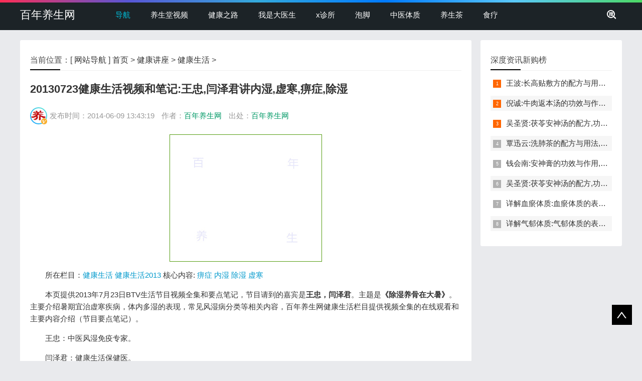

--- FILE ---
content_type: text/html
request_url: http://www.100yangsheng.com/jksh/11595.html
body_size: 7696
content:
<!doctype html>
<html>
<head>
<meta charset="gb2312">
<title>20130723健康生活视频和笔记:王忠,闫泽君讲内湿,虚寒,痹症,除湿-健康生活-百年养生网</title>
<meta name="keywords" content="王忠,闫泽君讲内湿,虚寒,痹症,除湿" />
<meta name="description" content="本页提供2013年7月23日BTV生活节目视频全集和要点笔记，节目请到的嘉宾是王忠，闫泽君。主题是《除湿养骨在大暑》。主要介绍暑期宜治虚寒疾病，体内多湿的表现，常见风湿病分类等相关内容，百年养生网健康生活栏目提供视频全集的在线观看和主要内容介绍（节目" />
<metaproperty="og:type" content="article"/>
<metaproperty="article:published_time" content="2014-06-09T13:43:19+08:00" /> 
<metaproperty="article:author" content="百年养生网" /> 
<metaproperty="article:published_first" content="百年养生网, http://www.100yangsheng.com/jksh/11595.html" /> 
<link rel="canonical" href="http://www.100yangsheng.com/jksh/11595.html"/>
<!--head begin-->
<meta name="viewport" content="width=device-width, initial-scale=1.0">
<meta name="applicable-device"content="pc,mobile">
<link rel="icon" href="http://www.100yangsheng.com/favicon.ico" type="image/x-icon">
<link href="http://www.100yangsheng.com/css/base.css" rel="stylesheet">
<link href="http://www.100yangsheng.com/css/m.css" rel="stylesheet">
<script src="http://www.100yangsheng.com/js/jquery-1.8.3.min.js" ></script>
<script src="http://www.100yangsheng.com/js/comm.js"></script>
<!--[if lt IE 9]>
<script src="http://www.100yangsheng.com/js/modernizr.js"></script>
<![endif]-->
<script>
var _hmt = _hmt || [];
(function() {
  var hm = document.createElement("script");
  hm.src = "https://hm.baidu.com/hm.js?c26005bb479107d1b2507eafdd7def09";
  var s = document.getElementsByTagName("script")[0]; 
  s.parentNode.insertBefore(hm, s);
})();
</script>
</head>
<body>
<!--top begin-->
<header id="header">
  <div class="navbox">
    <h2 id="mnavh"><span class="navicon"></span></h2>
    <div class="logo"><a href="http://www.100yangsheng.com/">百年养生网</a></div>
    <nav>
      <ul id="starlist">
        <li><a href="http://www.100yangsheng.com/daohang.html">导航</a></li>	  
        <li><a href="http://www.100yangsheng.com/yangshengtang/">养生堂视频</a></li>
        <li><a href="http://www.100yangsheng.com/jkzl/">健康之路</a></li>
        <li><a href="http://www.100yangsheng.com/woshidayisheng/">我是大医生</a></li>
        <li><a href="http://www.100yangsheng.com/xzhensuo/">x诊所</a></li>
		<li><a href="http://v.100yangsheng.com/paojiao/">泡脚</a></li>
        <li><a href="http://v.100yangsheng.com/zhongyitizhi/">中医体质</a></li>
		<li><a href='http://v.100yangsheng.com/yangshengcha/'>养生茶</a></li>
		<li><a href="http://v.100yangsheng.com/shiliao/">食疗</a></li>		

      </ul>
    </nav>
    <div class="searchico"></div>
  </div>
</header>
<div class="searchbox">
  <div class="search">
	<form action="http://www.baidu.com/baidu" target="_blank">
	<input type=text name=word value="输入关键词，搜一下" style="color: rgb(153, 153, 153);"  onFocus="if (value =='输入关键词，搜一下'){this.style.color='#000';value=''}" onBlur="if (value ==''){this.style.color='#999';value='输入关键词，搜一下'}" class="input_text">
	<input name="Submit" class="input_submit" value="搜索" type="submit">
	<input name=tn type=hidden value="bds">
	<input name=cl type=hidden value="3">
	<input name=ct type=hidden value="2097152">
	<input name=si type=hidden value="100yangsheng.com">
	</form>	
  </div>
  <div class="searchclose"></div>
</div>
<!--top end-->
<!--head end-->
<article> 
  <!--lbox begin-->
  <div class="lbox">
    <div class="content_box whitebg">
      <h2 class="htitle">当前位置：[ <a href="http://www.100yangsheng.com/daohang.html">网站导航</a> ] <a href='http://www.100yangsheng.com/'>首页</a> > <a href='http://www.100yangsheng.com/jkjz/'>健康讲座</a> > <a href='http://www.100yangsheng.com/jksh/'>健康生活</a> > </h2>
      <h1 class="con_tilte">20130723健康生活视频和笔记:王忠,闫泽君讲内湿,虚寒,痹症,除湿</h1>
      <p class="bloginfo">
	  <i class="avatar"><img src="http://www.100yangsheng.com/images/avatar.jpg"></i>
	  <span>发布时间：2014-06-09 13:43:19 </span>
      <span>作者：<a href="http://www.100yangsheng.com/">百年养生网</a></span>
      <span>出处：<a href="http://www.100yangsheng.com/">百年养生网</a></span>
	  </p>
      <div class="con_text">
	  	<div id="i300"><script async src='//pagead2.googlesyndication.com/pagead/js/adsbygoogle.js'></script>
<!-- ys-300*250 -->
<ins class='adsbygoogle'
     style='display:inline-block;width:300px;height:250px'
     data-ad-client='ca-pub-7040556400497610'
     data-ad-slot='9428989898'></ins>
<script>
(adsbygoogle = window.adsbygoogle || []).push({});
</script></div>
		<p>
		所在栏目：<a href="http://www.100yangsheng.com/jksh/">健康生活</a>
		<a href='http://www.100yangsheng.com/jksh2013/'  target=_blank>健康生活2013</a>
		核心内容: <a href='http://www.100yangsheng.com/bizheng_3877_1/' target='_blank'>痹症</a>  <a href='http://www.100yangsheng.com/nashi_7504_1/' target='_blank'>内湿</a>  <a href='http://www.100yangsheng.com/chushi_13223_1/' target='_blank'>除湿</a>  <a href='http://www.100yangsheng.com/xuhan_14237_1/' target='_blank'>虚寒</a> 
		</p>
		<!--文章内容-->	
		<p>本页提供2013年7月23日BTV生活节目视频全集和要点笔记，节目请到的嘉宾是<strong>王忠，闫泽君</strong>。主题是<strong>《除湿养骨在大暑》</strong>。主要介绍暑期宜治虚寒疾病，体内多湿的表现，常见风湿病分类等相关内容，百年养生网健康生活栏目提供视频全集的在线观看和主要内容介绍（节目要点笔记）。</p>
<p>王忠：中医风湿免疫专家。</p>
<p>闫泽君：健康生活保健医。</p>
<p style='text-align: center;'><a href='http://v.100yangsheng.com/zhongyitizhi/7.html'><img alt='详解血瘀体质:血瘀体质的表现症状,自测题,怎么调理,食疗药膳' src='http://v.100yangsheng.com/uploads/allimg/210916/1-2109161PT0Z8.jpg'></a></p>

<p>暑期宜治虚寒疾病</p>
<p style="text-align: center"><img alt="暑期宜治虚寒疾病" src="/uploads/allimg/140609/1-140609134A3241.jpg" style="height: 388px; width: 500px" /></p>
<p>体内多湿的表现</p>
<p style='text-align: center;'><a href='http://v.100yangsheng.com/paojiao/51.html'><img alt='王波:长高贴敷方的配方与用法,功效与禁忌,长高,命门穴,生长激素' src='http://v.100yangsheng.com/uploads/allimg/211208/1-21120Q50S62H.jpg'></a></p>

<p style="text-align: center"><img alt="体内多湿的表现" src="/uploads/allimg/140609/1-140609134IY96.jpg" style="height: 327px; width: 500px" /></p>
<p>常见风湿病分类</p>
<p style="text-align: center"><img alt="常见风湿病分类" src="/uploads/allimg/140609/1-140609134Pb91.jpg" style="height: 409px; width: 500px" /></p>
<p style='text-align: center;'><a href='http://v.100yangsheng.com/shiliao/40.html'><img alt='林洪生:沙参玉竹麦冬汤的功效与作用,做法,润肺,清肺,防肿瘤' src='http://v.100yangsheng.com/uploads/allimg/211130/1-2111301G311C9.jpg'></a></p>

<p style="text-align: center"><strong><object classid="clsid:d27cdb6e-ae6d-11cf-96b8-444553540000" codebase="http://download.macromedia.com/pub/shockwave/cabs/flash/swflash.cab#version=6,0,40,0" height="500" width="600"><param name="quality" value="high" /><param name="movie" value="http://player.video.qiyi.com/a734d9b63b5849c99838c19ab158dd6d/0/961/v_19rrifvu90.swf-albumId=553822-tvId=685704-isPurchase=0-cnId=21" /><embed height="500" pluginspage="http://www.macromedia.com/go/getflashplayer" quality="high" src="http://player.video.qiyi.com/a734d9b63b5849c99838c19ab158dd6d/0/961/v_19rrifvu90.swf-albumId=553822-tvId=685704-isPurchase=0-cnId=21" type="application/x-shockwave-flash" width="600"></embed></object></strong></p>
<p style="text-align: center"><strong>20130723健康生活视频和笔记:王忠,闫泽君讲内湿,虚寒,痹症,除湿</strong></p>


	<div id="i300"><script async src='//pagead2.googlesyndication.com/pagead/js/adsbygoogle.js'></script>
<!-- ys-300*250 -->
<ins class='adsbygoogle'
     style='display:inline-block;width:300px;height:250px'
     data-ad-client='ca-pub-7040556400497610'
     data-ad-slot='9428989898'></ins>
<script>
(adsbygoogle = window.adsbygoogle || []).push({});
</script></div>

        <div class="nextinfo">
          <p>上一篇：<a href='http://www.100yangsheng.com/jksh/11594.html'>20130722健康生活视频和笔记:心气虚,脾气虚,肺气虚,肾气虚,署邪</a> </p>
		  <p>下一篇：<a href='http://www.100yangsheng.com/jksh/11596.html'>20130724健康生活视频和笔记:杨增良,孙鹏义讲宫廷凉糕,宫廷面糕</a> </p>
		  <p>本文地址：<a href="http://www.100yangsheng.com/jksh/11595.html">http://www.100yangsheng.com/jksh/11595.html</a></p>
        </div>
		
	<div class="whitebg cloud">
      <h2 class="htitle">相关内容推荐</h2>
      <ul>	  
		 <a href='http://www.100yangsheng.com/redian/fengshi_2919/' target=_blank>风湿</a>  <a href='http://www.100yangsheng.com/bizheng_3877_1/' target=_blank>痹症</a>  <a href='http://www.100yangsheng.com/shibing_5649_1/' target=_blank>湿病</a>  <a href='http://www.100yangsheng.com/fengshibing_5651_1/' target=_blank>风湿病</a>  <a href='http://www.100yangsheng.com/nashi_7504_1/' target=_blank>内湿</a>  <a href='http://www.100yangsheng.com/chushi_13223_1/' target=_blank>除湿</a>  <a href='http://www.100yangsheng.com/wangzhong_14235_1/' target=_blank>王忠</a>  <a href='http://www.100yangsheng.com/yanzejun_14236_1/' target=_blank>闫泽君</a>  <a href='http://www.100yangsheng.com/xuhan_14237_1/' target=_blank>虚寒</a>  <a href='http://www.100yangsheng.com/shi_24223_1/' target=_blank>湿</a>  <a href='http://www.100yangsheng.com/han_24236_1/' target=_blank>寒</a> 
      </ul>
    </div>		
	
      </div>
    </div>
	
    <div class="whitebg">
      <h2 class="htitle">本周热点</h2>
      <ul class="xiangsi">
		<li><a href="http://www.100yangsheng.com/jkzl/91069.html" title="张声生,脾滞,健脾疏肝穴位药贴"><i><img src="http://www.100yangsheng.com/uploads/allimg/230130/1-23013010324Y62-lp.jpg"></i><span>20230130健康之路视频和笔记:张声生,脾滞,健脾疏肝穴位药贴</span></a></li>
<li><a href="http://www.100yangsheng.com/jkzl/91067.html" title="张声生,理中汤,泻黄散,资生丸"><i><img src="http://www.100yangsheng.com/uploads/allimg/230129/1-23012914244N49-lp.jpg"></i><span>20230129健康之路视频和笔记:张声生,理中汤,泻黄散,资生丸</span></a></li>
<li><a href="http://www.100yangsheng.com/yangshengtang/91068.html" title="黄欲晓,张路,三阴交,益气养血调冲操"><i><img src="http://www.100yangsheng.com/uploads/allimg/230130/1-230130100H02X-lp.jpg"></i><span>20230130养生堂视频和笔记:黄欲晓,张路,三阴交,益气养血调冲操</span></a></li>
<li><a href="http://www.100yangsheng.com/yangshengtang/91076.html" title="周冬梅,张苍,瘙痒,外风,内风"><i><img src="http://www.100yangsheng.com/uploads/allimg/230131/1-230131144002633-lp.jpg"></i><span>20230131养生堂视频和笔记:周冬梅,张苍,瘙痒,外风,内风</span></a></li>

     </ul>
    </div>

<!--深度资讯最新文章-->
    <div class="whitebg">
      <h2 class="htitle">今日深度资讯</h2>
      <ul class="otherlink">
		<li><a href='http://v.100yangsheng.com/mingyi/191.html'>汪欣门诊时间,挂号费,微博,微信,抖音,网上挂号,咨询电话,在线咨询</a></li><li><a href='http://v.100yangsheng.com/mingyi/190.html'>崔勇门诊时间,挂号费,微博,微信,抖音,网上挂号,咨询电话,在线咨询</a></li><li><a href='http://v.100yangsheng.com/mingyi/189.html'>何凡门诊时间,挂号费,微博,微信,抖音,网上挂号,咨询电话,在线咨询</a></li><li><a href='http://v.100yangsheng.com/mingyi/188.html'>刘亚军门诊时间,挂号费,微博,微信,抖音,网上挂号,咨询电话,在线咨询</a></li><li><a href='http://v.100yangsheng.com/mingyi/187.html'>杨伊姝门诊时间,挂号费,微博,微信,抖音,网上挂号,咨询电话,在线咨询</a></li><li><a href='http://v.100yangsheng.com/mingyi/186.html'>张拥波门诊时间,挂号费,微博,微信,抖音,网上挂号,咨询电话,在线咨询</a></li><li><a href='http://v.100yangsheng.com/mingyi/185.html'>张董晓门诊时间,挂号费,微博,微信,抖音,网上挂号,咨询电话,在线咨询</a></li><li><a href='http://v.100yangsheng.com/mingyi/184.html'>祖凌云门诊时间,挂号费,微博,微信,抖音,网上挂号,咨询电话,在线咨询</a></li>
      </ul>
    </div>

	<!--全站最热+BD-->	
	<div class="tab_box whitebg">
	  <h2 class="htitle">全站最热</h2>
      <div class="newstab">
        <div class="newsitem">
          <div class="newspic">
            <ul>
				<div id='i300'>
				<script async src='//pagead2.googlesyndication.com/pagead/js/adsbygoogle.js'></script>
<!-- ys-300*250 -->
<ins class='adsbygoogle'
     style='display:inline-block;width:300px;height:250px'
     data-ad-client='ca-pub-7040556400497610'
     data-ad-slot='9428989898'></ins>
<script>
(adsbygoogle = window.adsbygoogle || []).push({});
</script>
				</div>
            </ul>
          </div>
          <ul class="newslist">
			<li><i></i>[<a href='http://www.100yangsheng.com/fubujibing/'>腹部疾病</a>] <a href="http://www.100yangsheng.com/fubujibing/1514.html" title="拉肚子拉水">拉肚子拉水</a>
				<p>很多人都会遇到拉肚子拉水的情况，特别是在大吃一顿或者是感冒的情况下。关于拉肚子拉水，产生的原因主要是因为饮食问题，或者是因为肠胃问题。本页包...</p>
				</li>
<li><i></i>[<a href='http://www.100yangsheng.com/yangyi/'>杨奕</a>] <a href="http://www.100yangsheng.com/yangyi/5917.html" title="杨奕《手到病自除》全文阅读">杨奕《手到病自除》全文阅读</a>
				<p>本页提供杨奕手到病自除全文阅读。包括完整目录、共计6大章，66个小节的详细内容。涉及到全身的各个反射区，以及自然疗法、反射区疗法、食疗等。另外...</p>
				</li>
<li><i></i>[<a href='http://www.100yangsheng.com/xuewei_3646_1/'>穴位</a>] <a href="http://www.100yangsheng.com/xuewei_3646_1/12521.html" title="耳穴的名称、部位与主治">耳穴的名称,部位与主治</a>
				<p>耳穴在耳郭的分布有一定规律，耳穴在耳郭的分布犹如一个倒置在子宫内的胎儿，头部朝下，臀部朝上。其分布的规律是，与面颊相应的穴位在耳垂；与上肢相...</p>
				</li>
<li><i></i>[<a href='http://www.100yangsheng.com/jkzc/'>健康自测</a>] <a href="http://www.100yangsheng.com/jkzc/12301.html" title="手掌发黄是怎么回事">手掌发黄是怎么回事</a>
				<p>手掌发黄，一般是血管内血液不充盈或是皮肤营养不良的表现，这种情况通常是慢性病的征兆，如慢性萎缩性胃炎、慢性贫血、慢性结肠炎等。但手掌发黄同样...</p>
				</li>
<li><i></i>[<a href='http://www.100yangsheng.com/jiankangtuku/'>健康图库</a>] <a href="http://www.100yangsheng.com/jiankangtuku/18381.html" title="人体淋巴分布图图片">人体淋巴分布图图片</a>
				<p>这是关于人体淋巴分布图的图片，图片所在的文章是：20120910天天养生视频和笔记:何裕民讲淋巴瘤,癌,重压出的淋巴癌，图片尺寸390x378像素，格式是JPG...</p>
				</li>
		  
          </ul>
        </div>
      </div>
    </div>	

<!--深度资讯点赞榜-->
    <div class='whitebg cloud'>
	<h2 class='htitle'>深度资讯点赞榜</h2>
      <ul>
		<a href='http://v.100yangsheng.com/zhongyitizhi/7.html'>血瘀体质</a><a href='http://v.100yangsheng.com/zhongyitizhi/2.html'>气虚体质</a><a href='http://v.100yangsheng.com/zhongyitizhi/4.html'>阴虚体质</a><a href='http://v.100yangsheng.com/zhongyitizhi/8.html'>气郁体质</a><a href='http://v.100yangsheng.com/yangshengcha/10.html'>洗肺茶</a><a href='http://v.100yangsheng.com/zhongyitizhi/6.html'>湿热体质</a><a href='http://v.100yangsheng.com/yangshengcha/11.html'>健脾化湿茶</a><a href='http://v.100yangsheng.com/paojiao/23.html'>透骨草洗头方</a><a href='http://v.100yangsheng.com/zhongyitizhi/3.html'>阳虚体质</a>
      </ul>
    </div>	

	<!--栏目最热-->
    <div class="whitebg">
      <h2 class="htitle">栏目最热</h2>
      <ul class="xiangsi">
		<li><a href="http://www.100yangsheng.com/jksh/13036.html" title="张晔讲翅果油的功效与作用,排毒"><i><img src="http://www.100yangsheng.com/uploads/allimg/140917/1-14091G259595J-lp.jpg"></i><span>张晔讲翅果油的功效与作用,排毒</span></a></li>
<li><a href="http://www.100yangsheng.com/jksh/11599.html" title="杨增良讲驱蚊香囊,桃叶防晒水"><i><img src="http://www.100yangsheng.com/uploads/allimg/140609/1-140609143954950-lp.jpg"></i><span>杨增良讲驱蚊香囊,桃叶防晒水</span></a></li>
<li><a href="http://www.100yangsheng.com/jksh/12670.html" title="赵新华讲预防老年斑,如何去除黄褐斑"><i><img src="http://www.100yangsheng.com/uploads/allimg/140805/1-140P513042A30-lp.jpg"></i><span>赵新华讲预防老年斑,如何去除黄褐斑</span></a></li>
<li><a href="http://www.100yangsheng.com/jksh/12805.html" title="焦东海讲痰湿体质如何调理,肥胖症"><i><img src="http://www.100yangsheng.com/uploads/allimg/140819/1-140Q91I942445-lp.jpg"></i><span>焦东海讲痰湿体质如何调理,肥胖症</span></a></li>
<li><a href="http://www.100yangsheng.com/jksh/11948.html" title="隐形盐,泡脚,胃炎,胃寒,胃热,长寿眉"><i><img src="http://www.100yangsheng.com/uploads/allimg/140630/1-140630130551313-lp.jpg"></i><span>隐形盐,泡脚,胃炎,胃寒,胃热,长寿眉</span></a></li>
<li><a href="http://www.100yangsheng.com/jksh/12446.html" title="王晓雷讲甲状腺癌,超声检查,辐射"><i><img src="http://www.100yangsheng.com/uploads/allimg/140717/1_0GG306126292.jpg"></i><span>王晓雷讲甲状腺癌,超声检查,辐射</span></a></li>
<li><a href="http://www.100yangsheng.com/jksh/26754.html" title="闫素英,王海莲,补钙,感冒,消化不良"><i><img src="http://www.100yangsheng.com/uploads/allimg/181207/1-1Q20G31201G8-lp.jpg"></i><span>闫素英,王海莲,补钙,感冒,消化不良</span></a></li>
<li><a href="http://www.100yangsheng.com/jksh/13024.html" title="赵新华讲怎样去眼部皱纹,美容去皱纹"><i><img src="http://www.100yangsheng.com/uploads/allimg/140916/1-140916130150L7-lp.jpg"></i><span>赵新华讲怎样去眼部皱纹,美容去皱纹</span></a></li>
<li><a href="http://www.100yangsheng.com/jksh/11594.html" title="心气虚,脾气虚,肺气虚,肾气虚,署邪"><i><img src="http://www.100yangsheng.com/uploads/allimg/140609/1-140609133352638-lp.jpg"></i><span>心气虚,脾气虚,肺气虚,肾气虚,署邪</span></a></li>
<li><a href="http://www.100yangsheng.com/jksh/11601.html" title="单希征讲眩晕的类型,耳石症,眩晕病"><i><img src="http://www.100yangsheng.com/uploads/allimg/140609/1-140609150K5952-lp.jpg"></i><span>单希征讲眩晕的类型,耳石症,眩晕病</span></a></li>
<li><a href="http://www.100yangsheng.com/jksh/11785.html" title="李志红讲腹胀,胃胀,中脘穴,天枢穴"><i><img src="http://www.100yangsheng.com/uploads/allimg/140622/1-1406221130329A-lp.jpg"></i><span>李志红讲腹胀,胃胀,中脘穴,天枢穴</span></a></li>
<li><a href="http://www.100yangsheng.com/jksh/11833.html" title="张建中讲选鞋的学问,宽扁足,扁平足"><i><img src="http://www.100yangsheng.com/uploads/allimg/140625/1-1406250R2405S-lp.jpg"></i><span>张建中讲选鞋的学问,宽扁足,扁平足</span></a></li>

     </ul>
    </div>

	<!--最新主题-->	
    <div class="whitebg cloud">
	  <h2 class="htitle">最新主题</h2>	
      <ul>
		
		<a href='http://www.100yangsheng.com/yangshengtangmengjie_33153_2/'>养生堂孟捷</a>
		
		<a href='http://www.100yangsheng.com/yangshengtangzhoudongmei_33152_2/'>养生堂周冬梅</a>
		
		<a href='http://www.100yangsheng.com/gongwei_33151_2/'>龚伟</a>
		
		<a href='http://www.100yangsheng.com/yaowuxinggansun_33150_2/'>药物性肝损</a>
		
		<a href='http://www.100yangsheng.com/niaosushuang_33149_2/'>尿素霜</a>
		
		<a href='http://www.100yangsheng.com/shuipaoxingzuxuan_33148_2/'>水疱型足癣</a>
		
		<a href='http://www.100yangsheng.com/shouzuxuan_33147_2/'>手足癣</a>
		
		<a href='http://www.100yangsheng.com/songyu_33146_2/'>宋瑜</a>
		
		<a href='http://www.100yangsheng.com/jianpishuganxueweiyaotie_33145_2/'>健脾疏肝穴位药贴</a>
		
		<a href='http://www.100yangsheng.com/yiqiyangxuediaochongcao_33144_2/'>益气养血调冲操</a>
		
		<a href='http://www.100yangsheng.com/yangshengtangzhanglu_33143_2/'>养生堂张路</a>
		
		<a href='http://www.100yangsheng.com/yangshengtanghuangyuxiao_33142_2/'>养生堂黄欲晓</a>
		
      </ul>
    </div>

    <div class="whitebg gbook">
      <h2 class="htitle">文章评论</h2>
      <ul>
		
      </ul>
    </div>

  </div><!--lbox end-->
  <div class="rbox">

<!--深度资讯新购榜-->
    <div class="whitebg paihang">
      <h2 class="htitle">深度资讯新购榜</h2>
      <ul>
		<li><i></i><a href='http://v.100yangsheng.com/paojiao/51.html'>王波:长高贴敷方的配方与用法,功效与禁忌,长高,命门穴,生长激素</a></li><li><i></i><a href='http://v.100yangsheng.com/shiliao/80.html'>倪诚:牛肉返本汤的功效与作用,做法,小孩孕妇能吃吗,补气,健脾</a></li><li><i></i><a href='http://v.100yangsheng.com/yangshengcha/54.html'>吴圣贤:茯苓安神汤的配方,功效与作用,怎么做,不适合的人,失眠</a></li><li><i></i><a href='http://v.100yangsheng.com/yangshengcha/10.html'>覃迅云:洗肺茶的配方与用法,功效与禁忌,戒烟,抗雾霾,调咽炎,排痰</a></li><li><i></i><a href='http://v.100yangsheng.com/shiliao/154.html'>钱会南:安神膏的功效与作用,做法,小孩孕妇能吃吗,助眠,安神</a></li><li><i></i><a href='http://v.100yangsheng.com/yangshengcha/54.html'>吴圣贤:茯苓安神汤的配方,功效与作用,怎么做,不适合的人,失眠</a></li><li><i></i><a href='http://v.100yangsheng.com/zhongyitizhi/7.html'>详解血瘀体质:血瘀体质的表现症状,自测题,怎么调理,食疗药膳</a></li><li><i></i><a href='http://v.100yangsheng.com/zhongyitizhi/8.html'>详解气郁体质:气郁体质的表现症状,自测题,怎么调理,食疗药膳</a></li>	  
      </ul>
    </div>

<script async src='//pagead2.googlesyndication.com/pagead/js/adsbygoogle.js'></script>
<!-- ys-300*250 -->
<ins class='adsbygoogle'
     style='display:inline-block;width:300px;height:250px'
     data-ad-client='ca-pub-7040556400497610'
     data-ad-slot='9428989898'></ins>
<script>
(adsbygoogle = window.adsbygoogle || []).push({});
</script>

<!--深度资讯月榜-->
    <div class="whitebg paihang">
      <h2 class="htitle">深度资讯月榜</h2>
      <ul>
			  
      </ul>
    </div>

<script async src='//pagead2.googlesyndication.com/pagead/js/adsbygoogle.js'></script>
<!-- ys-300*250 -->
<ins class='adsbygoogle'
     style='display:inline-block;width:300px;height:250px'
     data-ad-client='ca-pub-7040556400497610'
     data-ad-slot='9428989898'></ins>
<script>
(adsbygoogle = window.adsbygoogle || []).push({});
</script>

	<div class="whitebg paihang">
      <h2 class="htitle">打赏榜</h2>
      <ul>
		<li><i></i><a href="http://www.100yangsheng.com/jkzl/90837.html" title="20221110健康之路视频和笔记:周宇,梅花针,放血疗法,内庭穴">周宇,梅花针,放血疗法,内庭穴</a></li>
<li><i></i><a href="http://www.100yangsheng.com/jkzl/90889.html" title="20221126健康之路视频和笔记:王成,俯卧撑,核心肌肉力量,骨折">王成,俯卧撑,核心肌肉力量,骨折</a></li>
<li><i></i><a href="http://www.100yangsheng.com/jkzl/90843.html" title="20221112健康之路视频和笔记:房繄恭,三阴交,血海穴,膈俞穴">房繄恭,三阴交,血海穴,膈俞穴</a></li>
<li><i></i><a href="http://www.100yangsheng.com/jkzl/91046.html" title="20230120健康之路视频和笔记:张景明,虾仁韭菜鸡蛋饺子,大寒养生">张景明,虾仁韭菜鸡蛋饺子,大寒养生</a></li>
<li><i></i><a href="http://www.100yangsheng.com/yangshengtang/90910.html" title="20221203养生堂视频和笔记:程凯,阳气,涌泉穴,贴敷,闪罐">程凯,阳气,涌泉穴,贴敷,闪罐</a></li>
<li><i></i><a href="http://www.100yangsheng.com/yangshengtang/90993.html" title="20221230养生堂视频和笔记:韩学杰,王丽颖,健脾开胃,濒死感">韩学杰,王丽颖,健脾开胃,濒死感</a></li>
<li><i></i><a href="http://www.100yangsheng.com/jkzl/90886.html" title="20221125健康之路视频和笔记:赵威,韧带断裂,骨折,缩唇呼吸">赵威,韧带断裂,骨折,缩唇呼吸</a></li>
		  
      </ul>
    </div>

	<div class="whitebg paihang">
      <h2 class="htitle">本类周榜</h2>
      <ul>
				  
      </ul>
    </div>

<!--随机深度资讯-->
    <div class="whitebg cloud">
      <h2 class="htitle">随机深度资讯</h2>
      <ul>
		<a href='http://v.100yangsheng.com/mingyi/183.html'></a><a href='http://v.100yangsheng.com/mingyi/182.html'></a><a href='http://v.100yangsheng.com/mingyi/181.html'></a><a href='http://v.100yangsheng.com/mingyi/180.html'></a><a href='http://v.100yangsheng.com/mingyi/179.html'></a><a href='http://v.100yangsheng.com/mingyi/178.html'></a><a href='http://v.100yangsheng.com/mingyi/177.html'></a><a href='http://v.100yangsheng.com/mingyi/176.html'></a><a href='http://v.100yangsheng.com/mingyi/191.html'></a><a href='http://v.100yangsheng.com/mingyi/190.html'></a><a href='http://v.100yangsheng.com/mingyi/189.html'></a><a href='http://v.100yangsheng.com/mingyi/188.html'></a><a href='http://v.100yangsheng.com/mingyi/187.html'></a><a href='http://v.100yangsheng.com/mingyi/186.html'></a><a href='http://v.100yangsheng.com/mingyi/185.html'></a><a href='http://v.100yangsheng.com/mingyi/184.html'></a><a href='http://v.100yangsheng.com/mingyi/167.html'></a><a href='http://v.100yangsheng.com/mingyi/166.html'></a><a href='http://v.100yangsheng.com/mingyi/165.html'></a><a href='http://v.100yangsheng.com/mingyi/164.html'></a><a href='http://v.100yangsheng.com/mingyi/163.html'></a><a href='http://v.100yangsheng.com/mingyi/162.html'></a><a href='http://v.100yangsheng.com/mingyi/161.html'></a><a href='http://v.100yangsheng.com/mingyi/160.html'></a><a href='http://v.100yangsheng.com/mingyi/175.html'></a><a href='http://v.100yangsheng.com/mingyi/174.html'></a><a href='http://v.100yangsheng.com/mingyi/173.html'></a><a href='http://v.100yangsheng.com/mingyi/172.html'></a><a href='http://v.100yangsheng.com/mingyi/171.html'></a><a href='http://v.100yangsheng.com/mingyi/170.html'></a>
      </ul>
    </div>	

    <div class="whitebg notice">
      <h2 class="htitle">栏目畅读</h2>
      <ul>
		<li><a href="http://www.100yangsheng.com/jksh/13024.html" title="20140916健康生活视频和笔记:赵新华讲怎样去眼部皱纹,美容去皱纹">赵新华讲怎样去眼部皱纹,美容去皱纹</a></li>
<li><a href="http://www.100yangsheng.com/jksh/13079.html" title="20140922健康生活视频和笔记:吴大真,王凤岐讲养生马莲肘子的制作">吴大真,王凤岐讲养生马莲肘子的制作</a></li>
<li><a href="http://www.100yangsheng.com/jksh/24794.html" title="20171012健康北京视频和笔记:李建军,应该如何正确服用降脂药">李建军,应该如何正确服用降脂药</a></li>
<li><a href="http://www.100yangsheng.com/jksh/12187.html" title="20140709健康生活视频和笔记:徐锦溪讲真假排酸肉,食用油,调和油">徐锦溪讲真假排酸肉,食用油,调和油</a></li>
<li><a href="http://www.100yangsheng.com/jksh/12176.html" title="20140707健康生活视频和笔记:静脉曲张,肺栓塞,蚯蚓腿,高跟鞋">静脉曲张,肺栓塞,蚯蚓腿,高跟鞋</a></li>
<li><a href="http://www.100yangsheng.com/jksh/11877.html" title="20130911健康生活视频和笔记:左小霞讲营养标签,营养成分表">左小霞讲营养标签,营养成分表</a></li>
<li><a href="http://www.100yangsheng.com/jksh/12933.html" title="20140902健康生活视频和笔记:樊金玲讲脑梗塞的症状,脑梗塞前兆">樊金玲讲脑梗塞的症状,脑梗塞前兆</a></li>
	  
      </ul>
    </div>

    <div class="whitebg notice">
      <h2 class="htitle">畅读资讯</h2>
      <ul>
		<li><a href="http://www.100yangsheng.com/ysysh/27962.html" title="20190909饮食养生汇视频和笔记:郁海静,结肠癌,结肠息肉,肠镜检查">郁海静,结肠癌,结肠息肉,肠镜检查</a></li>
<li><a href="http://www.100yangsheng.com/xzhensuo/31918.html" title="20201217X诊所视频和笔记:郭伟,口呼吸,腹式呼吸法,口呼吸矫正器">郭伟,口呼吸,腹式呼吸法,口呼吸矫正器</a></li>
<li><a href="http://www.100yangsheng.com/jkjz/gzwsys/12207.html" title="20140709贵州卫视养生视频和笔记：专家讲预防老年痴呆的方法">专家讲预防老年痴呆的方法</a></li>
<li><a href="http://www.100yangsheng.com/jkzl/29384.html" title="20191227健康之路视频和笔记:刘坤,腕管综合征,手麻,肥胖">刘坤,腕管综合征,手麻,肥胖</a></li>
<li><a href="http://www.100yangsheng.com/jiankangtuku/30649.html" title="苹果派图片">苹果派图片</a></li>
<li><a href="http://www.100yangsheng.com/jiankangtuku/23092.html" title="滋阴清咽饮的配方图片">滋阴清咽饮的配方图片</a></li>
<li><a href="http://www.100yangsheng.com/zhidao/4316.html" title="温泉的类别">温泉的类别</a></li>
	  
      </ul>
    </div>

    <div class="whitebg cloud">
      <h2 class="htitle">随机热点</h2>
      <ul>
		
			<a href='http://www.100yangsheng.com/jiankangzhilutefaxingtulong_22935_1/'>健康之路特发性突聋</a>
		
			<a href='http://www.100yangsheng.com/hexiangwancaibing_13638_1/'>藿香苋菜饼</a>
		
			<a href='http://www.100yangsheng.com/tiguixiang_24578_1/'>提桂香</a>
		
			<a href='http://www.100yangsheng.com/sanqihongjingtiancha_4951_1/'>三七红景天茶</a>
		
			<a href='http://v.100yangsheng.com/zhongyitizhi/8.html'>气郁体质</a>
		
			<a href='http://www.100yangsheng.com/haimati_24398_1/'>海马体</a>
		
			<a href='http://www.100yangsheng.com/jiankangzhiluwangcheng_32136_2/'>健康之路王成</a>
			  
      </ul>
    </div>
	
<script async src="//pagead2.googlesyndication.com/pagead/js/adsbygoogle.js"></script>
<!-- ys-tag-youce-300*600 -->
<ins class="adsbygoogle"
     style="display:inline-block;width:300px;height:600px"
     data-ad-client="ca-pub-7040556400497610"
     data-ad-slot="6493765021"></ins>
<script>
(adsbygoogle = window.adsbygoogle || []).push({});
</script>	

    <div class="whitebg tongji">
      <ul>
        <li>百度搜索 <a href='https://www.baidu.com/s?ie=UTF-8&wd=%E7%99%BE%E5%B9%B4%E5%85%BB%E7%94%9F%E7%BD%91'>百年养生网</a> 1秒找到我们</li>
        <li class="tongji_gzh"><a href='http://www.100yangsheng.com/'><img src='http://www.100yangsheng.com/images/logo.jpg'></a></li>
      </ul>
    </div>

  </div><!-- 右侧结束 -->
</article>
<footer>
  <div class="box">
        <div class="wxbox">
		  <ul>
			<li><img src="http://www.100yangsheng.com/images/weixin.jpg"><span>官方微信公众号</span></li>
		  </ul>
		</div>
    <div class="endnav">
		<center>在任何搜索引擎中搜索一下“ <a href="http://www.100yangsheng.com/"><strong>百年养生网</strong></a> ”即可快速到达本站。</center>     
    </div>
  </div>
  <a href="#">
  <div class="top"></div>
  </a>
</footer>
<script>
(function(){
    var bp = document.createElement('script');
    bp.src = '//push.zhanzhang.baidu.com/push.js';
    var s = document.getElementsByTagName("script")[0];
    s.parentNode.insertBefore(bp, s);
})();
</script>
<script src='http://www.100yangsheng.com/num/arc.js' language='javascript'></script>
</body>
</html>


--- FILE ---
content_type: text/html; charset=utf-8
request_url: https://www.google.com/recaptcha/api2/aframe
body_size: 269
content:
<!DOCTYPE HTML><html><head><meta http-equiv="content-type" content="text/html; charset=UTF-8"></head><body><script nonce="97ViIk8-FcBzeA44vG83UA">/** Anti-fraud and anti-abuse applications only. See google.com/recaptcha */ try{var clients={'sodar':'https://pagead2.googlesyndication.com/pagead/sodar?'};window.addEventListener("message",function(a){try{if(a.source===window.parent){var b=JSON.parse(a.data);var c=clients[b['id']];if(c){var d=document.createElement('img');d.src=c+b['params']+'&rc='+(localStorage.getItem("rc::a")?sessionStorage.getItem("rc::b"):"");window.document.body.appendChild(d);sessionStorage.setItem("rc::e",parseInt(sessionStorage.getItem("rc::e")||0)+1);localStorage.setItem("rc::h",'1768857507192');}}}catch(b){}});window.parent.postMessage("_grecaptcha_ready", "*");}catch(b){}</script></body></html>